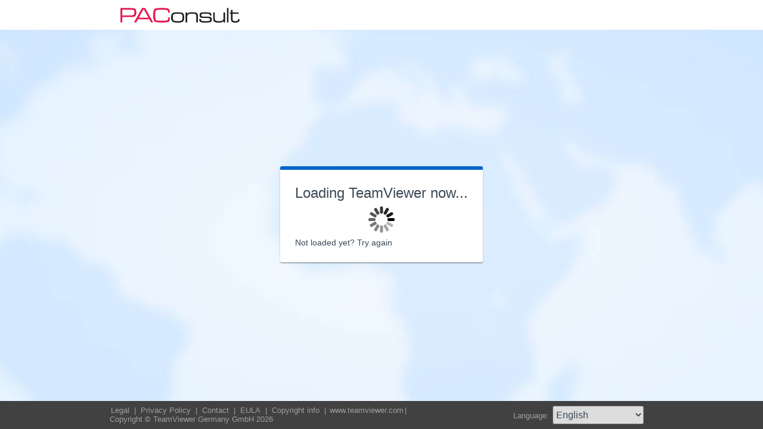

--- FILE ---
content_type: text/html; charset=utf-8
request_url: https://get.teamviewer.com/6y7mptn
body_size: 3549
content:


<!DOCTYPE html PUBLIC "-//W3C//DTD XHTML 1.0 Transitional//EN" "http://www.w3.org/TR/xhtml1/DTD/xhtml1-transitional.dtd">

<html xmlns="http://www.w3.org/1999/xhtml">
<head><meta http-equiv="X-UA-Compatible" content="IE=edge,chrome=1" /><meta http-equiv="Content-Type" content="text/html; charset=utf-8" /><meta name="viewport" content="width=device-width" /><meta id="appleItunesMetaTag" name="apple-itunes-app" /><title>
	TeamViewer
</title>

	<link rel="stylesheet" type="text/css" href="/get/styles/stylesTv11.css?v=638767607704972572"/>
	<link rel="shortcut icon" type="image/x-icon" href="/favicon.ico?v=638301867190250332" />
	
	
	<script type="text/javascript" src="https://code.jquery.com/jquery-3.7.1.min.js"></script>
	<link rel="stylesheet" href="https://code.jquery.com/ui/1.13.2/themes/base/jquery-ui.css" />
	<script type="text/javascript" src="https://code.jquery.com/ui/1.13.2/jquery-ui.min.js"></script>
	<script defer type="text/javascript" src="/get/res/scripts/connect.js?v=637973712227716144"></script>

	<style type="text/css">
		.backgroundMiddle {
			background-image:url(/get/styles/background_globe.jpg?v=637973712227775983);
		}
		
	</style>

	
	<style type="text/css">
		.backgroundLineTop {
			display: none;
		}

		.backgroundTop {
			padding: 0 0;
			background-color: #0064c8;
		}

		.backgroundLineBottom {
			background: none;
			border-top: 1px solid #b7dbff;
			height: 0;
		}

		.footerLine a:hover, .footerLine a:visited, .footerLine a:active, .footerLine a:link {
			top: 0;
		}

		#tJoinUsing {
			display: block;
		}
	</style>
</head>
	
<body id="bodyTag">



	<div class="backgroundTop" style="background-color: #ffffff;">
		<div class="inner">
			<a id="linkLogo">
				<img class="tvQsLogo" src="https://get.teamviewer.com/common/logo/get.ashx?configID=6y7mptn&systemName=GetTeamviewerCom" alt="TeamViewer" title="TeamViewer"/>
			</a>
		</div>
	</div>
	<div class="backgroundMiddle fullHeight">
		<div class="inner fullHeight">
			<div class="backgroundWorldMap fullHeight">
				
	<script defer type="text/javascript" src="/js/spin.min.js?v=504911232000000000"></script>
	<script type="text/javascript">
		var configId = "6y7mptn";
		var version = "15";
		var isCustomModule = true;

		var requestParameter = {
			"ConfigId": configId,
			"Version": version,
			"IsCustomModule": isCustomModule,
			"Subdomain": "1",
			"ConnectionId": ""
		}

		$(window).on('load', function () {
			if (isCustomModule === true) {
				var opts = {
					top: '50%', // Top position relative to parent
					left: '50%', // Left position relative to parent
					position: 'relative'
				};
				var target = document.getElementById('mainBoxInner');
				var spinner = new Spinner(opts).spin(target);
				$.ajax({
					type: "POST",
					url: location.origin + "/api/CustomDesign",
					contentType: "application/json; charset=utf-8",
					data: JSON.stringify(requestParameter),
					dataType: "json",
					success: function (response) {
						spinner.stop();
						var timestamp = '';
						if (response.indexOf('?') >= 0) {
							timestamp = "&" + new Date().getTime();
						}

						$('#MasterBodyContent_btnRetry').attr('href', response + timestamp);
						window.location.replace(response);
					},
					failure: function () {
						spinner.stop();
						window.location.replace("https://www.teamviewer.com");
					}
				});
			}
		});

		function EditDownloadLink() {
			var url = $('#MasterBodyContent_btnRetry').attr('href');
			if (!(url.indexOf('?') >= 0)) {
				return;
			}
			var lastIndex = url.lastIndexOf('&');
			if (lastIndex !== -1) {
				url = url.substring(0, lastIndex);
			}
			var timestamp = new Date().getTime();
			url = url + "&" + timestamp;
			$('#MasterBodyContent_btnRetry').attr('href', url);
		}
	</script>
	<form method="post" action="get/Download.aspx" id="formMain">
<div class="aspNetHidden">
<input type="hidden" name="__VIEWSTATE" id="__VIEWSTATE" value="ZGP+8Fu7I06BDJR9mdzF5f6dPLHn0d3/+2XYswKeJ8hEKc+ak1bgpeHISNR7VJXA99ZPcKSygYIYvjvzyJy7fOTrlmMWhjZDJYvE8KYoNwAxmN3+KXm2CUNVv+yB5yW4Zf+GZjD3JXDaL0yQk4v62YgASLhNpe2qhSU/aZDZjzRzc4YQ/Ekq3cSeFVrWH9vn5NdUE2Cxo3SQej4KUSK75CEGDWGZBLwzrdJ2s1mUE0ukzArMDavrcx5QhPJlXn1bhX2MdDz2D92BkSmbILnGAFN2nQLGLSSXuViVxvKcOJ12yjqCSRb54BrwleFA5ZOBPCC1bD8CRiH1R/HnkHldHz560Ji98bsI3PtYSD/WrGG5TnSVKMNU9imEfD97eNvjHa+LM+SbzUtCtIF5sEWlE0pYewPHUu0NSrT2WCKX8AY2busl0IJb8CEi6prX9F8CN35Amy4SAZsl6pHmm40pucXctZ/Ua9nucmYON9iwT5g+Hqrkc1AcYAJ63FJ9n+3lKQ7w/va4xCmx4UrZN9jGWZM9YW2Nk3Sj3hLT57jmyiRzuy2unfjD95xaBmxLr/WZA2sAgFnNA4X9N9wGH9OfCsgyLSB0BDJlgFvZLRE5lBNF//WaEsGUSoN//DexvguoP4n+Mu/oFIfASvPL33yviVK0zA5CUSGRPJ42f7TTx+81gY4WvkI8TNRGEibj09zJa8ywF1Du69DSwX7SVn1SoRFV4AsY4nZdh2cPz8nEvSe/nMQV8l+UlbaierHaFPVf3dHEYGqM48aTWv0k/sjelKcrLXfflKFvNF+Fh+3OXqLy8dDByAKsH22ae0rseBmuVXL1zsVeRd0m1eAyr0LA4T6itJ/MGaSmY3Ml+jctm9DVZFByS6vEX8IpvxYWaHd2B0qbtkHjhw077uWOXEsaujxHiYR1F3SLIOt0Z19/DW4z1QbR5SzvCGfw8qQIjlrh2jjli+SrW8BxQc2CJPGGnVzkSUcTp5qUZ3nXKwR4Oo+UXf7JSRxxJIcgJW4a32YJBeoUn7X4SVx2aX9fWHTJrnmxiA4pflM95K/7ngZIa2D5IRdqMXkzsC/HOoC0CQotfdgILGmLgnId+C+sQlSYvRj2LvdtTPlYGNKNw8TrenssMKZ2/oGW4AwmbZ375GSXaTs9p88HZ951PBSTYcmF2O5utPS/AR6maffLSzRQGLicUUrD1QLAFXQjNT5wcolt5sUoAkIe41KNRv34TrIhtisffhN+IRw9iWMzy7G/+p14Sb2WjbeaH/KAKQv+VYL4rRYPuJ7iOhmNElx93/V0Q8UB/mc+Sf1flL65Qlcw3gXdcnhcwiEiCjgnu9SLV+XEsI43GkggnX4v+j+lniJ7asENfjgJNZXaA+kXMaxz0bTl3q9ATAEHBdRZbjZwvuszunW/yNkFt617N82pyQP9A8Cv8dKx+t/QPDJO0wMvUwd0db24nz9VSM64cNPggRDQOa9cv5BsWe3tSCjEVVA0xU4TAGt3PAP7LrXDBOaCI9YbFNBNEAFY7tMp168uyjD8gH2h4U6WnRtpRxdUcQc2U0YE/jjat/G4gtEhWznDL40T262ItaMRxndc2RX8ftsvVl7slVUSEEhXAsy1u7aqJWgzcCcV7oJJhzbV+7WNEUMhplVZGsrG7iEiqWAkAfbQzNqtZcUmyAqfj5tD1mz7EPLgY6r5EU1lMj7LhvqhwoerZb/qVdkOfFw5xGwNTwL/4Sv8lgq6jtR9Ei7zDKCrdzoq44XrXE3PbbLlVWY+mMqa8zLamHNEcmC2nPHDoWFNBvLswA==" />
</div>

<div class="aspNetHidden">

	<input type="hidden" name="__VIEWSTATEGENERATOR" id="__VIEWSTATEGENERATOR" value="C3107219" />
</div>
		<div class="centeredPanelContainer fullHeight">
			<div class="centeredPanelCell">
				<div class="centeredPanel">
					<div class="panelContent">
						<div class="textColumnMessage" >
							<div class="instructionsCaption">
								Loading TeamViewer now...
							</div>
							<div style="margin-top: 30px" id="mainBoxInner"></div><br/>
							<div style="margin-top: 15px">
								<span class="webConnectorLinkCaption" id="webConnectorLinkCaption">
									Not loaded yet?
								</span>
								<span class="webConnectorLink" id="webConnectorLink">
									<a id="MasterBodyContent_btnRetry" onclick="EditDownloadLink();">Try again</a>
								</span>
							</div>
						</div>
					</div>
				</div>
			</div>
		</div>
	</form>

			</div>
		</div>
	</div>
	<div class="footerArea">
		<div class="inner">
			

<script type="text/javascript">
	function changeLanguage(loc) {
		window.location = loc.options[loc.selectedIndex].value;
	}
</script>

<div class="footer">
	<div class="footerMenu">
		<p class="footerLine">
			<a href="https://www.teamviewer.com/en/address/" class="noWrap">
				<span id="Footer1_lImprint">Legal</span>
			</a>| 
			<a href="https://www.teamviewer.com/privacy-policy/" class="noWrap">
				<span id="Footer1_lPrivacyCookies">Privacy&nbsp;Policy</span>
			</a>| 
			<a href="https://www.teamviewer.com/support/contact/" class="noWrap">
				<span id="Footer1_lContact">Contact</span>
			</a>| 
			<a href="https://www.teamviewer.com/eula/" class="noWrap">
				<span id="Footer1_lEula">EULA</span>
			</a>| 
			<a href="https://www.teamviewer.com/link/?url=741273" target="_blank" class="noWrap">
				<span id="Footer1_lCopyrightInfo">Copyright info</span>
			</a>| 

			<a href="https://www.teamviewer.com/en/" class="noWrap">www.teamviewer.com</a>| 
			<span id="Footer1_lCopyright" class="noWrap">Copyright © TeamViewer Germany GmbH 2026</span>
		</p>
	</div>

	<div class="footerLanguage">
		<form action="" name="jump">
			<p style="margin: 0; padding: 0">
				<span>Language: </span>
				<select name="ctl00$Footer1$selLanguage" id="Footer1_selLanguage" onchange="changeLanguage(this)">
	<option selected="selected" value="/en/6y7mptn">English</option>
	<option value="/ar/6y7mptn">العربية</option>
	<option value="/cs/6y7mptn">Česky</option>
	<option value="/da/6y7mptn">Dansk</option>
	<option value="/de/6y7mptn">Deutsch</option>
	<option value="/es/6y7mptn">Espa&#241;ol</option>
	<option value="/fr/6y7mptn">Fran&#231;ais</option>
	<option value="/hi/6y7mptn">!language_hi!</option>
	<option value="/it/6y7mptn">Italiano</option>
	<option value="/nl/6y7mptn">Nederlands</option>
	<option value="/no/6y7mptn">Norsk</option>
	<option value="/pl/6y7mptn">Polski</option>
	<option value="/pt/6y7mptn">Portugu&#234;s</option>
	<option value="/fi/6y7mptn">Suomi</option>
	<option value="/sv/6y7mptn">Svenska</option>
	<option value="/tr/6y7mptn">T&#252;rk&#231;e</option>
	<option value="/ru/6y7mptn">Русский</option>
	<option value="/ja/6y7mptn">日本語</option>
	<option value="/ko/6y7mptn">한국어</option>
	<option value="/zhcn/6y7mptn">中文 (简体)</option>
	<option value="/ro/6y7mptn">Rom&#226;nă</option>
	<option value="/uk/6y7mptn">Українська</option>
	<option value="/hr/6y7mptn">Hrvatski</option>
	<option value="/sk/6y7mptn">Slovenčina</option>
	<option value="/sr/6y7mptn">Srpski</option>
	<option value="/bg/6y7mptn">Български</option>
	<option value="/hu/6y7mptn">Magyar</option>
	<option value="/lt/6y7mptn">Lietuvių</option>
	<option value="/zhtw/6y7mptn">中文 (台灣)</option>
	<option value="/el/6y7mptn">Ελληνικά</option>
	<option value="/vi/6y7mptn">Tiếng Việt</option>
	<option value="/id/6y7mptn">Bahasa Indonesia</option>
	<option value="/th/6y7mptn">ไทย</option>
	<option value="/he/6y7mptn">עברית</option>
</select>
			</p>
		</form>
	</div>

	<div style="clear: both;"></div>
</div>

		</div>
	</div>
</body>
</html>
